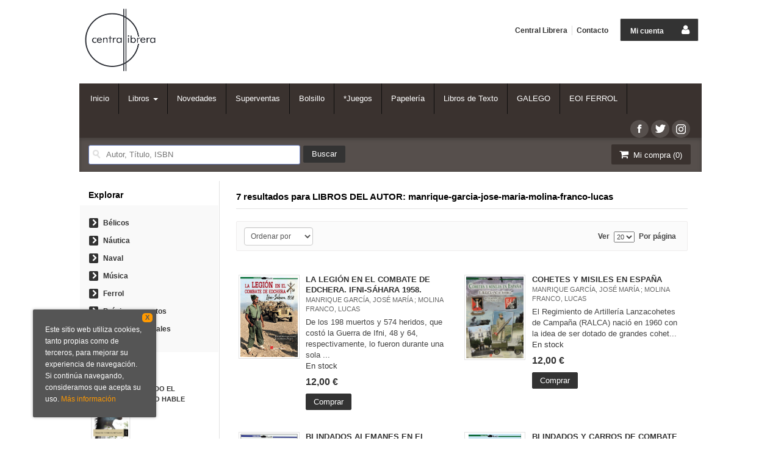

--- FILE ---
content_type: text/html
request_url: https://www.centrallibrera.com/autor/manrique-garcia-jose-maria-molina-franco-lucas/
body_size: 9276
content:
<!DOCTYPE html>
<html lang="es">
<head>
<title>Libros de MANRIQUE GARCIA JOSE MARIA MOLINA FRANCO LUCAS - Librería Central Librera Ferrol</title>
<meta charset="iso-8859-1" />
<meta name="viewport" content="width=device-width, initial-scale=1.0" />

<meta name="description" content="Libros de MANRIQUE GARCIA JOSE MARIA MOLINA FRANCO LUCAS - 7"/>
<meta name="keywords" content="MANRIQUE GARCIA JOSE MARIA MOLINA FRANCO LUCAS" />
<meta name="revisit" content="15 days" />
<meta name="revisit-after" content="1 days" />


            <meta name="robots" content="index,follow" />
    
<link rel="canonical" href="https://www.centrallibrera.com/autor/manrique-garcia-jose-maria-molina-franco-lucas/" />

<!--[if lte IE 6]>
<link rel="stylesheet" type="text/css" href="/css/ie6.css" />
<![endif]-->


<script type="text/javascript">
    paramMoneda = "&euro;|D|2|,|.";
    totalArticulosCesta = 0;
    rutaHtml = "";
    aceptar = "Aceptar";
	verCesta = "Ver cesta";
	artInsCestaOK = "Se ha añadido correctamente el artículo a la cesta.";
</script>


<link rel="stylesheet" type="text/css" href="/css/font/font-awesome.css" />
<link rel="stylesheet" type="text/css" href="/css/normalize.css" />
<link rel="stylesheet" type="text/css" href="/css/jquery-ui.css" />
<link rel="stylesheet" type="text/css" href="/css/jquery.ui.dialog.css" />
<link rel="stylesheet" type="text/css" href="/css/bootstrap.css" />
<link rel="stylesheet" type="text/css" href="/css/main.css" />
<link rel="stylesheet" type="text/css" href="/css/weblib-theme.css" />
<link rel="stylesheet" type="text/css" href="/css/responsive.css" />

<!-- <link rel="stylesheet" type="text/css" href="/css/jquery.ui.dialog.css" /> -->

<link type="image/x-icon" rel="shortcut icon" href="/images/favicon.ico">


<!--[if IE 7]>  
<link rel="stylesheet" href="/css/font/font-awesome-ie7.min.css" />
<![endif]-->

<script type="text/javascript" src="/js/jquery.js" ></script>
<script type="text/javascript" src="/js/check.js"></script>
<script type="text/javascript" src="/js/util.js"></script>
<script type="text/javascript" src="/js/general.js"></script>
<script type="text/javascript" src="/js/jquery.carouFredSel-6.2.0-packed.js"></script>
<script type="text/javascript" src="/js/jquery-ui-1.10.1.custom.min.js"></script>
<script type="text/javascript" src="/js/jquery.pnotify.min.js"></script>

<script type="text/javascript" src="/js/bootstrap.min.js"></script>


<!--
<link href='http://fonts.googleapis.com/css?family=Roboto:400,500' rel='stylesheet' type='text/css'>
<link href='http://fonts.googleapis.com/css?family=Open+Sans:400,600,700,400italic' rel='stylesheet' type='text/css'>
<link href='http://fonts.googleapis.com/css?family=PT+Sans:400,700' rel='stylesheet' type='text/css'>
<link href='http://fonts.googleapis.com/css?family=Source+Sans+Pro:400,700' rel='stylesheet' type='text/css'>
-->


<script type="text/javascript" src="/cluetip/jquery.cluetip.min.js" ></script>
<script type="text/javascript">
    $(document).ready(function() {
        $('a.libroimg').cluetip({
            width: '200px',
            cluetipClass: 'jtreven', 
            dropShadow: false,
            positionBy: 'bottomTop'
        });
    });
</script>

<script type="text/javascript">
    $(document).ready(function() {
        $('a.libroimg').cluetip({
            width: '200px',
            cluetipClass: 'jtreven', 
            dropShadow: false,
            positionBy: 'bottomTop'
        });
        $('.dropdown-toggle').dropdown();
    });
</script>

<script type="text/javascript">
var timeout         = 500;
var closetimer      = 0;
var ddmenuitem      = 0;

function jsddm_openCesta()
{   
    if (totalArticulosCesta > 0) {
        jsddm_canceltimer();
        jsddm_close();
        ddmenuitem = $(this).find('ul').eq(0).css('visibility', 'visible');
    }
}
function jsddm_open()
{   jsddm_canceltimer();
    jsddm_close();
    ddmenuitem = $(this).find('ul').eq(0).css('visibility', 'visible');}

function jsddm_close()
{   if(ddmenuitem) ddmenuitem.css('visibility', 'hidden');}

function jsddm_timer()
{   closetimer = window.setTimeout(jsddm_close, timeout);}

function jsddm_canceltimer()
{   if(closetimer)
    {   window.clearTimeout(closetimer);
        closetimer = null;}}

$(document).ready(function()
{   
    $('#jsddm > li').bind('mouseover', jsddm_open);
    $('#jsddm > li').bind('mouseout',  jsddm_timer);

    $('#jsddm_menucab > li').bind('mouseover', jsddm_open);
    $('#jsddm_menucab > li').bind('mouseout',  jsddm_timer);
    
        $('#cart-fixed > li').bind('mouseover', jsddm_openCesta);
    $('#cart-fixed > li').bind('mouseout',  jsddm_timer);
    });

//document.onclick = jsddm_close;
</script>

    <script type="text/javascript">
<!--
function cambiaCampo(campo, valor)
{
		var form = document.getElementById("formSearch");
	form.pagSel.value=1;
	form.elements[campo].value = valor;
	form.submit();
	}

-->
</script>



<script>
  (function(i,s,o,g,r,a,m){i['GoogleAnalyticsObject']=r;i[r]=i[r]||function(){
  (i[r].q=i[r].q||[]).push(arguments)},i[r].l=1*new Date();a=s.createElement(o),
  m=s.getElementsByTagName(o)[0];a.async=1;a.src=g;m.parentNode.insertBefore(a,m)
  })(window,document,'script','//www.google-analytics.com/analytics.js','ga');

  ga('create', 'UA-24628400-1', 'auto');
  ga('require', 'displayfeatures');
  ga('send', 'pageview');
</script>

</head>

<body onload="" itemscope itemtype="http://schema.org/WebPage">

<header id="header">
    <div class="container"> 
                <div class="logotipo" itemscope itemtype="http://schema.org/BookStore">
                <a href="/index.php"><img style="width:120px" title="Ir a la página de inicio" alt="Librería Central Librera Ferrol" src="/images/logo1.png"/></a>
            <span class="oculta">            Librería Central Librera Ferrol
                            </span>
        </div>
        
        <!--MENU MI CUENTA-->
            <div class="account">
                            <a class="border" href="https://www.centrallibrera.com/registro/autenticacion.php"><span class="btn-login hidden-xs">Mi cuenta</span><span class="icon-user"></span></a>
                        </div>
        <!--FIN MENU MI CUENTA-->
    
                
        
        
        <div class="cart-mobile visible-xs">    
            <span class="cantidad-mobile numArticulos">0</span>
            <a class="btntwo" href="/cesta/cestaCompra.php"><span class="icon-shopping-cart"></span></a>
        </div>          
        
        <div id="nav-header" class="hidden-xs">
            <ul>
                            <li><a href="/especial/quienes-somos">Central Librera</a></li>
                            <li class="line-off"><a href="/contacto/formContacto.php">Contacto</a></li>
                        </ul>
        </div>
        
       <!-- <p class="telephone-header" itemprop="telephone">
        Calle Dolores 2, Ferrol </br>   
        (+34) 954 458 039
        </p>-->

        <nav class="navbar navbar-default" role="navigation">
            <!-- Brand and toggle get grouped for better mobile display -->
            <div class="navbar-header">
                <button type="button" class="navbar-toggle" data-toggle="collapse" data-target="#bs-example-navbar-collapse-1">
                    <span class="sr-only"></span>
                    <span class="icon-bar"></span>
                    <span class="icon-bar"></span>
                    <span class="icon-bar"></span>
                </button>
            </div>
        
            <div class="collapse navbar-collapse" id="bs-example-navbar-collapse-1">
                <ul class="nav navbar-nav">
                                        <li ><a href="/index.php"><span>Inicio</span></a></li>
					
										  					  <li class="dropdown">
						<a class="hidden-xs" href="/home_libros" class="dropdown-toggle" data-toggle="dropdown">Libros <b class="caret"></b></a>
						<a class="visible-xs" href="/home_libros">Libros</a>
						<ul class="dropdown-menu dropdown-menu-three">
							<ul class="dropdown-explorar">
								<li class="main-nav-title">Explorar</li>
							  																<li><a href="/home_libros">Home</a></li>
															  							</ul>
														<ul class="dropdown-materias">
								<li class="main-nav-title">Materias</li>
																<li >
									<a href="/libros-de/artes--01/" title="ARTES ">ARTES </a>
								</li>
																<li >
									<a href="/libros-de/biografias-02/" title="BIOGRAFÍAS">BIOGRAFÍAS</a>
								</li>
																<li >
									<a href="/libros-de/lenguas-03/" title="LENGUAS">LENGUAS</a>
								</li>
																<li >
									<a href="/libros-de/estudios-literarios-04/" title="ESTUDIOS LITERARIOS">ESTUDIOS LITERARIOS</a>
								</li>
																<li >
									<a href="/libros-de/ingles-05/" title="INGLÉS">INGLÉS</a>
								</li>
																<li >
									<a href="/libros-de/novelas-06/" title="NOVELAS">NOVELAS</a>
								</li>
																<li >
									<a href="/libros-de/consulta-07/" title="CONSULTA">CONSULTA</a>
								</li>
																<li >
									<a href="/libros-de/humanidades--08/" title="HUMANIDADES ">HUMANIDADES </a>
								</li>
																<li >
									<a href="/libros-de/ciencias-sociales-09/" title="CIENCIAS  SOCIALES">CIENCIAS  SOCIALES</a>
								</li>
																<li >
									<a href="/libros-de/economia-y-finanzas-10/" title="ECONOMIA Y FINANZAS">ECONOMIA Y FINANZAS</a>
								</li>
																<li >
									<a href="/libros-de/derecho-11/" title="DERECHO">DERECHO</a>
								</li>
																<li >
									<a href="/libros-de/medicina-12/" title="MEDICINA">MEDICINA</a>
								</li>
																<li >
									<a href="/libros-de/matematicas-y-ciencia-13/" title="MATEMATICAS Y CIENCIA">MATEMATICAS Y CIENCIA</a>
								</li>
																<li >
									<a href="/libros-de/tierra-y-medioambiente-14/" title="TIERRA Y MEDIOAMBIENTE">TIERRA Y MEDIOAMBIENTE</a>
								</li>
																<li >
									<a href="/libros-de/tecnologia-y-agricultura-15/" title="TECNOLOGÍA Y AGRICULTURA">TECNOLOGÍA Y AGRICULTURA</a>
								</li>
																<li >
									<a href="/libros-de/informatica-16/" title="INFORMATICA">INFORMATICA</a>
								</li>
																<li >
									<a href="/libros-de/desarrollo-personal-17/" title="DESARROLLO PERSONAL">DESARROLLO PERSONAL</a>
								</li>
																<li >
									<a href="/libros-de/estilo-deporte-y-ocio-18/" title="ESTILO, DEPORTE Y OCIO">ESTILO, DEPORTE Y OCIO</a>
								</li>
																<li >
									<a href="/libros-de/infantil-y-juvenil-19/" title="INFANTIL Y JUVENIL">INFANTIL Y JUVENIL</a>
								</li>
															</ul>
													</ul>
					  </li>
					  										
                                        <li ><a href="/especial/novedades-central-librera"><span>Novedades</span></a></li>
					
										
                                        <li ><a href="/SuperVen.htm"><span>Superventas</span></a></li>
					
										
                                        <li ><a href="/especial/bolsillo"><span>Bolsillo</span></a></li>
					
										
                                        <li ><a href="/especial/juegos"><span>*Juegos</span></a></li>
					
										
                                        <li ><a href="/especial/papeleria-y-accesorios"><span>Papelería</span></a></li>
					
										
                                        <li ><a href="/especial/libros-de-Texto"><span>Libros de Texto</span></a></li>
					
										
                                        <li ><a href="/especial/bestsellers_galegos"><span>GALEGO</span></a></li>
					
										
                                        <li ><a href="/especial/escuela-de-idiomas"><span>EOI FERROL</span></a></li>
					
										
                                        
                                        <li class="visible-xs "><a href="/especial/quienes-somos">Central Librera</a></li>
                                        <li class="visible-xs  line-off"><a href="/contacto/formContacto.php">Contacto</a></li>
                                        
                                        
                </ul>
                
                                <ul class="social-networks hidden-xs">
                                        <li class="facebook">
                        <a title="Síguenos en Facebook" target="_blank" href="https://www.facebook.com/pages/Central-Librera-Ferrol/107552869358363"><span class="icon-facebook"></span></a>
                    </li>
                                        <li class="twitter">
                        <a title="Síguenos en Twitter" target="_blank" href="https://twitter.com/centrallibrera"><span class="icon-twitter"></span></a>
                    </li>
                                        <li class="instagram">
                        <a title="Síguenos en Instagram" target="_blank" href="https://www.instagram.com/centrallibrera/"><span class="icon-instagram"></span></a>
                    </li>
                                    </ul>
                                
            </div><!-- /.navbar-collapse -->
        </nav>

        <div id="submenu">
            <div id="search">
                <form name="formBusRapida" id="busqueda" action="/busqueda/listaLibros.php" method="get" onsubmit="return busRapida()">
                    <input type="hidden" name="tipoBus" id="tipoBus" value="full" />
                    <input class="search-text" type="text" name="palabrasBusqueda" value="" placeholder=" Autor, Título, ISBN"/>
                    <input type="submit" name="boton" value="Buscar" class="btntwo search" />
                                    </form>

            </div>
            <div id="cart" class="hidden-xs">   
                <ul id="cart-fixed">    
                    <li id="tt_products_minibasket">
                        <a class="btntwo btn-cart" href="/cesta/cestaCompra.php"><span class="icon-shopping-cart"></span> Mi compra (<span class="numArticulos">0</span>)</a>
                        <ul id="contentMiniCesta">
                            <li id="miniCesta">
                                                            </li>   
                            <li>
                                <a class="btntwo btn-cart-checkout" href="/cesta/cestaCompra.php">Ver cesta</a>
                            </li>
                        </ul>
                    </li>
                </ul>
            </div>  
        </div>
    </div>
</header>
    

<div class="container main-container">
    <div class="row">

            
            
            
<div class="content col-md-9 col-md-push-3">
    <h1 class="title bread"> 
                                    7 resultados para <strong>LIBROS DEL AUTOR: manrique-garcia-jose-maria-molina-franco-lucas</strong>
                    
            
    </h1>
    
    <!-- No se muestra el selector de materias en el último nivel
        -->
    
        
        
    <div class="bloque-top">
        <div class="ordenar"> 
        <select class="form-control" onchange="cambiaCampo('orden', this.options[this.selectedIndex].value)">
    <option value="">Ordenar por</option>
                                <option value="stockfirme desc" >Disponibilidad</option>
                            <option value="a.descripcion" >Título</option>
                            <option value="autor" >Autor</option>
                            <option value="pvp_euros" >Precio</option>
                            <option value="fecha_edicion desc" >Fecha edición</option>
            </select>        </div>
        <div class="pager">
        <div class="orderer">                   
    <label class="upper" for="fichasPaginador">Ver</label>
    <select name="fichasPaginador"  id="fichasPaginador" onchange="cambiaCampo('cuantos', this.options[this.selectedIndex].value)">
                <option value="10" >10</option>
                <option value="20"  selected="selected">20</option>
                <option value="40" >40</option>
                <option value="50" >50</option>
            </select>
    <label class="upper">Por página</label>
</div>
<div class="clear"></div>        </div>
    </div>
    
    <!----> 


    <ul class="listado_libros books two-cols row">
                <li>
            
    <div class="portada">
        <a href="/libro/la-legion-en-el-combate-de-edchera-ifni-sahara-1958-_573205"><img class="foto" src="https://www.centrallibrera.com/imagenes/9788419/978841946907.GIF" width="100" title="LA LEGIÓN EN EL COMBATE DE EDCHERA. IFNI-SÁHARA 1958." alt="LA LEGIÓN EN EL COMBATE DE EDCHERA. IFNI-SÁHARA 1958." border="0"/></a>
        <div class="wraper_idm"></div>
        <div class="wraper_ebook"></div>
            </div>
    <form>
        <dl class="dublincore">
            <dt class="oculta">Titulo del libro</dt>
            <dd class="title"><a href="/libro/la-legion-en-el-combate-de-edchera-ifni-sahara-1958-_573205">LA LEGIÓN EN EL COMBATE DE EDCHERA. IFNI-SÁHARA 1958.</a></dd>
            <dt class="oculta"></dt>
            <dd class="creator">                        MANRIQUE GARCÍA, JOSÉ MARÍA ; MOLINA FRANCO, LUCAS
    



</dd>
            <!--<dd class="publisher">GALLAND BOOKS</dd>
            <dd>01/01/2023</dd>-->
            <dt class="oculta"></dt>
                        <dd class="mulsinop">De los 198 muertos y 574 heridos, que costó la Guerra de Ifni, 48 y 64, respectivamente, lo fueron durante una sola ...</dd>
                                    <dd class="edit">En stock</dd>
                    </dl>
        <div class="botones">
            <!--p class="precio">
                <strong>12,00 &euro;</strong>
            </p-->
            <p class="precio">
                                    <strong >12,00 &euro;</strong>
                            </p>            
                        <div class="formulario">
                                <a href="/cesta/insCarrito.php?codArticulo=573205" onclick="insMiniCar('573205'); return false;" class="btntwo" title="Añadir a la cesta de la compra">Comprar</a>
                            </div>
                    </div>
    </form>        </li> 
                <li>
            
    <div class="portada">
        <a href="/libro/cohetes-y-misiles-en-espana_57673"><img class="foto" src="https://www.centrallibrera.com/imagenes/9788415/978841504372.GIF" width="100" title="COHETES Y MISILES EN ESPAÑA" alt="COHETES Y MISILES EN ESPAÑA" border="0"/></a>
        <div class="wraper_idm"></div>
        <div class="wraper_ebook"></div>
            </div>
    <form>
        <dl class="dublincore">
            <dt class="oculta">Titulo del libro</dt>
            <dd class="title"><a href="/libro/cohetes-y-misiles-en-espana_57673">COHETES Y MISILES EN ESPAÑA</a></dd>
            <dt class="oculta"></dt>
            <dd class="creator">                        MANRIQUE GARCÍA, JOSÉ MARÍA ; MOLINA FRANCO, LUCAS
    



</dd>
            <!--<dd class="publisher">GALLAND BOOKS</dd>
            <dd>01/04/2013</dd>-->
            <dt class="oculta"></dt>
                        <dd class="mulsinop">El Regimiento de Artillería Lanzacohetes de Campaña (RALCA) nació en 1960 con la idea de ser dotado de grandes cohet...</dd>
                                    <dd class="edit">En stock</dd>
                    </dl>
        <div class="botones">
            <!--p class="precio">
                <strong>12,00 &euro;</strong>
            </p-->
            <p class="precio">
                                    <strong >12,00 &euro;</strong>
                            </p>            
                        <div class="formulario">
                                <a href="/cesta/insCarrito.php?codArticulo=57673" onclick="insMiniCar('57673'); return false;" class="btntwo" title="Añadir a la cesta de la compra">Comprar</a>
                            </div>
                    </div>
    </form>        </li> 
                <li>
            
    <div class="portada">
        <a href="/libro/blindados-alemanes-en-el-ejercito-de-franco-1936-1939_9338"><img class="foto" src="https://www.centrallibrera.com/imagenes/9788493/978849365174.GIF" width="100" title="BLINDADOS ALEMANES EN EL EJERCITO DE FRANCO (1936-1939)" alt="BLINDADOS ALEMANES EN EL EJERCITO DE FRANCO (1936-1939)" border="0"/></a>
        <div class="wraper_idm"></div>
        <div class="wraper_ebook"></div>
            </div>
    <form>
        <dl class="dublincore">
            <dt class="oculta">Titulo del libro</dt>
            <dd class="title"><a href="/libro/blindados-alemanes-en-el-ejercito-de-franco-1936-1939_9338">BLINDADOS ALEMANES EN EL EJERCITO DE FRANCO (1936-1939)</a></dd>
            <dt class="oculta"></dt>
            <dd class="creator">                        MOLINA FRANCO, LUCAS ; MANRIQUE GARCÍA, JOSÉ MARÍA
    



</dd>
            <!--<dd class="publisher">GALLAND BOOKS</dd>
            <dd>01/10/2008</dd>-->
            <dt class="oculta"></dt>
                        <dd class="mulsinop">PLa falta de medios blindados provocó que los militares sublevados del 18 de julio de 1936, acudieran a los países m...</dd>
                                    <dd class="edit">En stock</dd>
                    </dl>
        <div class="botones">
            <!--p class="precio">
                <strong>12,00 &euro;</strong>
            </p-->
            <p class="precio">
                                    <strong >12,00 &euro;</strong>
                            </p>            
                        <div class="formulario">
                                <a href="/cesta/insCarrito.php?codArticulo=9338" onclick="insMiniCar('9338'); return false;" class="btntwo" title="Añadir a la cesta de la compra">Comprar</a>
                            </div>
                    </div>
    </form>        </li> 
                <li>
            
    <div class="portada">
        <a href="/libro/blindados-y-carros-de-combate-en-el-sahara-espanol-1940-1968_580552"><img class="foto" src="https://www.centrallibrera.com/imagenes/9788419/978841946911.GIF" width="100" title="BLINDADOS Y CARROS DE COMBATE EN EL SÁHARA ESPAÑOL 1940-1968" alt="BLINDADOS Y CARROS DE COMBATE EN EL SÁHARA ESPAÑOL 1940-1968" border="0"/></a>
        <div class="wraper_idm"></div>
        <div class="wraper_ebook"></div>
            </div>
    <form>
        <dl class="dublincore">
            <dt class="oculta">Titulo del libro</dt>
            <dd class="title"><a href="/libro/blindados-y-carros-de-combate-en-el-sahara-espanol-1940-1968_580552">BLINDADOS Y CARROS DE COMBATE EN EL SÁHARA ESPAÑOL 1940-1968</a></dd>
            <dt class="oculta"></dt>
            <dd class="creator">                        MANRIQUE GARCÍA, JOSÉ MARÍA ; MARTÍNEZ DE MERLO, JESÚS ; MOLINA FRANCO, LUCAS
    



</dd>
            <!--<dd class="publisher">GALLAND BOOKS</dd>
            <dd>01/03/2023</dd>-->
            <dt class="oculta"></dt>
                        <dd class="mulsinop">Blindados y carros de combate en el Sáhara español1940-1968Desde 1939 España dispuso de blindados en el Sáhara, blin...</dd>
                                    <dd class="edit">RECIBELO EN 72H</dd>
                    </dl>
        <div class="botones">
            <!--p class="precio">
                <strong>12,00 &euro;</strong>
            </p-->
            <p class="precio">
                                    <strong >12,00 &euro;</strong>
                            </p>            
                        <div class="formulario">
                                <a href="/cesta/insCarrito.php?codArticulo=580552" onclick="insMiniCar('580552'); return false;" class="btntwo" title="Añadir a la cesta de la compra">Comprar</a>
                            </div>
                    </div>
    </form>        </li> 
                <li>
            
    <div class="portada">
        <a href="/libro/armas-y-uniformes-de-la-guerra-civil-espanola_312309"><img class="foto" src="https://www.centrallibrera.com/imagenes/9788499/978849928076.GIF" width="100" title="ARMAS Y UNIFORMES DE LA GUERRA CIVIL ESPAÑOLA" alt="ARMAS Y UNIFORMES DE LA GUERRA CIVIL ESPAÑOLA" border="0"/></a>
        <div class="wraper_idm"></div>
        <div class="wraper_ebook"></div>
            </div>
    <form>
        <dl class="dublincore">
            <dt class="oculta">Titulo del libro</dt>
            <dd class="title"><a href="/libro/armas-y-uniformes-de-la-guerra-civil-espanola_312309">ARMAS Y UNIFORMES DE LA GUERRA CIVIL ESPAÑOLA</a></dd>
            <dt class="oculta"></dt>
            <dd class="creator">                        MOLINA FRANCO, LUCAS ; MANRIQUE GARCÍA, JOSÉ MARÍA
    



</dd>
            <!--<dd class="publisher">TIKAL</dd>
            <dd>01/01/2011</dd>-->
            <dt class="oculta"></dt>
                        <dd class="mulsinop">Una visión global y actualizada de las armas y los uniformes de ambos bandos en la Guerra Civil: la Aviación, el Ejé...</dd>
                                    <dd class="edit">RECÍBELO EN 72H</dd>
                    </dl>
        <div class="botones">
            <!--p class="precio">
                <strong>9,95 &euro;</strong>
            </p-->
            <p class="precio">
                                    <strong >9,95 &euro;</strong>
                            </p>            
                        <div class="formulario">
                                <a href="/cesta/insCarrito.php?codArticulo=312309" onclick="insMiniCar('312309'); return false;" class="btntwo" title="Añadir a la cesta de la compra">Comprar</a>
                            </div>
                    </div>
    </form>        </li> 
                <li>
            
    <div class="portada">
        <a href="/libro/el-canon-aleman-de-88-mm_9343"><img class="foto" src="https://www.centrallibrera.com/imagenes/9788493/978849365170.GIF" width="100" title="EL CAÑÓN ALEMÁN DE 88 MM" alt="EL CAÑÓN ALEMÁN DE 88 MM" border="0"/></a>
        <div class="wraper_idm"></div>
        <div class="wraper_ebook"></div>
            </div>
    <form>
        <dl class="dublincore">
            <dt class="oculta">Titulo del libro</dt>
            <dd class="title"><a href="/libro/el-canon-aleman-de-88-mm_9343">EL CAÑÓN ALEMÁN DE 88 MM</a></dd>
            <dt class="oculta"></dt>
            <dd class="creator">                        MOLINA FRANCO, LUCAS ; MANRIQUE GARCÍA, JOSÉ MARÍA
    



</dd>
            <!--<dd class="publisher">GALLAND BOOKS</dd>
            <dd>01/09/2008</dd>-->
            <dt class="oculta"></dt>
                        <dd class="mulsinop">Si hubiera que elegir un arma decisiva, revolucionaria y verdaderamente excepcional, en el transcurso de la Segunda ...</dd>
                                    <dd class="edit">Disponible en 5 días</dd>
                    </dl>
        <div class="botones">
            <!--p class="precio">
                <strong>12,00 &euro;</strong>
            </p-->
            <p class="precio">
                                    <strong >12,00 &euro;</strong>
                            </p>            
                    </div>
    </form>        </li> 
                <li>
            
    <div class="portada">
        <a href="/libro/ifni-sahara-58-sangriento-combate-en-edchera_9373"><img class="foto" src="https://www.centrallibrera.com/imagenes/9788493/978849362516.GIF" width="100" title="IFNI SAHARA 58 SANGRIENTO COMBATE EN EDCHERA" alt="IFNI SAHARA 58 SANGRIENTO COMBATE EN EDCHERA" border="0"/></a>
        <div class="wraper_idm"></div>
        <div class="wraper_ebook"></div>
            </div>
    <form>
        <dl class="dublincore">
            <dt class="oculta">Titulo del libro</dt>
            <dd class="title"><a href="/libro/ifni-sahara-58-sangriento-combate-en-edchera_9373">IFNI SAHARA 58 SANGRIENTO COMBATE EN EDCHERA</a></dd>
            <dt class="oculta"></dt>
            <dd class="creator">                        MANRIQUE GARCÍA, JOSÉ MARÍA ; MOLINA FRANCO, LUCAS
    



</dd>
            <!--<dd class="publisher">GALLAND BOOKS</dd>
            <dd>01/03/2008</dd>-->
            <dt class="oculta"></dt>
                        <dd class="mulsinop">De los 198 muertos, 574 heridos (y 80 desaparecidos) que costó la conocida como guerra de Ifni, 48 y 64, respectivam...</dd>
                                    <dd class="edit">Disponible en 5 días</dd>
                    </dl>
        <div class="botones">
            <!--p class="precio">
                <strong>12,00 &euro;</strong>
            </p-->
            <p class="precio">
                                    <strong >12,00 &euro;</strong>
                            </p>            
                    </div>
    </form>        </li> 
            </ul>   
    
    
    
    <br class="clear"/>
    
    <form id="formSearch" action="/busqueda/listaLibrosAutor.php" method="get">
        <input type="hidden" name="pagSel" value="1" />
        <input type="hidden" name="orden" value="prioridad, fecha_edicion desc" />
        <input type="hidden" name="cuantos" value="20" />
                <input type="hidden" name="autor" value="manrique-garcia-jose-maria-molina-franco-lucas" />                        <input type="hidden" name="editorial" value="" />        <input type="hidden" name="codMateria" value="" />                                                
        <!-- Parametro del Filtro del bloque izquierdo -->
           
    </form>
    
        
        
</div>

        <div class="col-md-3 col-md-pull-9">
            <div id="sidebar"> 
                <div id="sidebar-center">
                    
                    					
                    <h2 style="padding-bottom:8px;">Explorar</h2>
                    <div id="explore">
                        <ul>
                                                        <li><i class="icon-chevron-right"></i><a href="/especial/libros-belicos">Bélicos</a></li>
                                                        <li><i class="icon-chevron-right"></i><a href="/especial/nautica">Náutica</a></li>
                                                        <li><i class="icon-chevron-right"></i><a href="/especial/naval">Naval</a></li>
                                                        <li><i class="icon-chevron-right"></i><a href="/especial/musica">Música</a></li>
                                                        <li><i class="icon-chevron-right"></i><a href="/especial/ferrol">Ferrol</a></li>
                                                        <li><i class="icon-chevron-right"></i><a href="/noticias/noticias.php">Próximos eventos</a></li>
                                                        <li><i class="icon-chevron-right"></i><a href="/pedido_especial/formPedido.php">Pedidos especiales</a></li>
                                                    </ul>
                    </div>
                    
                        
                                    
                    <!--<h2>Materias</h2>
                    <div id="categories">
                        <ul>
                                                    </ul>
                    </div>--> 
                    
                                        <h2>Más vendidos</h2>
                        <ul class="bestsellers gwe_libro2"> 
                                                            <li class="miniFichaLateral">
                                    <!-- ESTA ES LA MINIFICHA QUE SE UTILIZA PARA LOS MÁS VENDIDOS EN EL LATERAL -->

<div class="portada">
    <a href="/libro/cuando-el-viento-hable_756721"><img  border="0" alt="CUANDO EL VIENTO HABLE" title="CUANDO EL VIENTO HABLE" src="https://www.centrallibrera.com/imagenes/9788408/978840831163.GIF" class="foto">
    <div class="wraper_ebook"></div>   
    </a>
        <div class="circle ranking">1º</div>    
</div>
<dl class="dublincore">
<dt class="oculta">Titulo del libro</dt>
<dd class="title"><a href="/libro/cuando-el-viento-hable_756721">CUANDO EL VIENTO HABLE</a></dd>
<dd class="precio">
            <strong>21,90 &euro;</strong>
    </dd>
</dl>

                                </li> 
                                                            <li class="miniFichaLateral">
                                    <!-- ESTA ES LA MINIFICHA QUE SE UTILIZA PARA LOS MÁS VENDIDOS EN EL LATERAL -->

<div class="portada">
    <a href="/libro/los-tres-mundos-serie-julio-cesar-3_742238"><img  border="0" alt="LOS TRES MUNDOS (SERIE JULIO CÉSAR 3)" title="LOS TRES MUNDOS (SERIE JULIO CÉSAR 3)" src="https://www.centrallibrera.com/imagenes/9788466/978846668270.GIF" class="foto">
    <div class="wraper_ebook"></div>   
    </a>
        <div class="circle ranking">2º</div>    
</div>
<dl class="dublincore">
<dt class="oculta">Titulo del libro</dt>
<dd class="title"><a href="/libro/los-tres-mundos-serie-julio-cesar-3_742238">LOS TRES MUNDOS (SERIE JULIO CÉSAR 3)</a></dd>
<dd class="precio">
            <strong>25,90 &euro;</strong>
    </dd>
</dl>

                                </li> 
                                                            <li class="miniFichaLateral">
                                    <!-- ESTA ES LA MINIFICHA QUE SE UTILIZA PARA LOS MÁS VENDIDOS EN EL LATERAL -->

<div class="portada">
    <a href="/libro/el-ultimo-secreto_736435"><img  border="0" alt="EL ÚLTIMO SECRETO" title="EL ÚLTIMO SECRETO" src="https://www.centrallibrera.com/imagenes/9788408/978840830686.GIF" class="foto">
    <div class="wraper_ebook"></div>   
    </a>
        <div class="circle ranking">3º</div>    
</div>
<dl class="dublincore">
<dt class="oculta">Titulo del libro</dt>
<dd class="title"><a href="/libro/el-ultimo-secreto_736435">EL ÚLTIMO SECRETO</a></dd>
<dd class="precio">
            <strong>24,90 &euro;</strong>
    </dd>
</dl>

                                </li> 
                                                            <li class="miniFichaLateral">
                                    <!-- ESTA ES LA MINIFICHA QUE SE UTILIZA PARA LOS MÁS VENDIDOS EN EL LATERAL -->

<div class="portada">
    <a href="/libro/han-cantado-bingo_701778"><img  border="0" alt="HAN CANTADO BINGO" title="HAN CANTADO BINGO" src="https://www.centrallibrera.com/imagenes/9788410/978841035201.GIF" class="foto">
    <div class="wraper_ebook"></div>   
    </a>
        <div class="circle ranking">4º</div>    
</div>
<dl class="dublincore">
<dt class="oculta">Titulo del libro</dt>
<dd class="title"><a href="/libro/han-cantado-bingo_701778">HAN CANTADO BINGO</a></dd>
<dd class="precio">
            <strong>18,90 &euro;</strong>
    </dd>
</dl>

                                </li> 
                                                            <li class="miniFichaLateral">
                                    <!-- ESTA ES LA MINIFICHA QUE SE UTILIZA PARA LOS MÁS VENDIDOS EN EL LATERAL -->

<div class="portada">
    <a href="/libro/el-pensamiento-erotico_764380"><img  border="0" alt="EL PENSAMIENTO ERÓTICO" title="EL PENSAMIENTO ERÓTICO" src="https://www.centrallibrera.com/imagenes/9788410/978841035218.GIF" class="foto">
    <div class="wraper_ebook"></div>   
    </a>
        <div class="circle ranking">5º</div>    
</div>
<dl class="dublincore">
<dt class="oculta">Titulo del libro</dt>
<dd class="title"><a href="/libro/el-pensamiento-erotico_764380">EL PENSAMIENTO ERÓTICO</a></dd>
<dd class="precio">
            <strong>21,90 &euro;</strong>
    </dd>
</dl>

                                </li> 
                                                    </ul>
                                        
                    
					                        					                                         <h2>Recomendados</h2>
                                    <ul class="bestsellers gwe_libro2"> 
                                                                                <li class="miniFichaLateral">
                                            <!-- ESTA ES LA MINIFICHA QUE SE UTILIZA PARA UN BLOQUE DE LIBROS EN EL LATERAL -->

<div class="portada">
    <a href="/libro/no-dormiras_764293"><img width="35" border="0" alt="NO DORMIRÁS" title="NO DORMIRÁS" src="https://www.centrallibrera.com/imagenes/9791387/979138762963.GIF" class="foto">
    <div class="wraper_ebook"></div>   
    </a>
      
</div>
<dl class="dublincore">
<dt class="oculta">Titulo del libro</dt>
<dd class="title"><a href="/libro/no-dormiras_764293">NO DORMIRÁS</a></dd>
<dd class="precio">
            <strong>21,90 &euro;</strong>
    </dd>
</dl>


<!-- FICHA ANTIGUA DE BLOQUES LIBRO EN EL LATERAL
<div class="minilibbloque">
    <div class="portada">
    <a href="/libro/no-dormiras_764293">
        <img class="foto" src="https://www.centrallibrera.com/imagenes/9791387/979138762963.GIF" width="60" title="NO DORMIRÁS" alt="NO DORMIRÁS" border="0" />
        <div class="wraper_idm"></div>
        <div class="wraper_ebook"></div>
            </a>
    </div>
    <p><a href="/libro/no-dormiras_764293">NO DORMIRÁS</a></p>
    <p class="autor">CANALS, ORIOL</p>
</div>
-->                                        </li> 
                                                                                <li class="miniFichaLateral">
                                            <!-- ESTA ES LA MINIFICHA QUE SE UTILIZA PARA UN BLOQUE DE LIBROS EN EL LATERAL -->

<div class="portada">
    <a href="/libro/volverse-facha_774904"><img width="35" border="0" alt="VOLVERSE FACHA" title="VOLVERSE FACHA" src="https://www.centrallibrera.com/imagenes/9791387/979138786950.GIF" class="foto">
    <div class="wraper_ebook"></div>   
    </a>
      
</div>
<dl class="dublincore">
<dt class="oculta">Titulo del libro</dt>
<dd class="title"><a href="/libro/volverse-facha_774904">VOLVERSE FACHA</a></dd>
<dd class="precio">
            <strong>14,90 &euro;</strong>
    </dd>
</dl>


<!-- FICHA ANTIGUA DE BLOQUES LIBRO EN EL LATERAL
<div class="minilibbloque">
    <div class="portada">
    <a href="/libro/volverse-facha_774904">
        <img class="foto" src="https://www.centrallibrera.com/imagenes/9791387/979138786950.GIF" width="60" title="VOLVERSE FACHA" alt="VOLVERSE FACHA" border="0" />
        <div class="wraper_idm"></div>
        <div class="wraper_ebook"></div>
            </a>
    </div>
    <p><a href="/libro/volverse-facha_774904">VOLVERSE FACHA</a></p>
    <p class="autor">FORTIER, MARK</p>
</div>
-->                                        </li> 
                                                                                <li class="miniFichaLateral">
                                            <!-- ESTA ES LA MINIFICHA QUE SE UTILIZA PARA UN BLOQUE DE LIBROS EN EL LATERAL -->

<div class="portada">
    <a href="/libro/el-loco-de-dios-en-el-fin-del-mundo_718802"><img width="35" border="0" alt="EL LOCO DE DIOS EN EL FIN DEL MUNDO" title="EL LOCO DE DIOS EN EL FIN DEL MUNDO" src="https://www.centrallibrera.com/imagenes/9788439/978843974529.GIF" class="foto">
    <div class="wraper_ebook"></div>   
    </a>
      
</div>
<dl class="dublincore">
<dt class="oculta">Titulo del libro</dt>
<dd class="title"><a href="/libro/el-loco-de-dios-en-el-fin-del-mundo_718802">EL LOCO DE DIOS EN EL FIN DEL MUNDO</a></dd>
<dd class="precio">
            <strong>23,90 &euro;</strong>
    </dd>
</dl>


<!-- FICHA ANTIGUA DE BLOQUES LIBRO EN EL LATERAL
<div class="minilibbloque">
    <div class="portada">
    <a href="/libro/el-loco-de-dios-en-el-fin-del-mundo_718802">
        <img class="foto" src="https://www.centrallibrera.com/imagenes/9788439/978843974529.GIF" width="60" title="EL LOCO DE DIOS EN EL FIN DEL MUNDO" alt="EL LOCO DE DIOS EN EL FIN DEL MUNDO" border="0" />
        <div class="wraper_idm"></div>
        <div class="wraper_ebook"></div>
            </a>
    </div>
    <p><a href="/libro/el-loco-de-dios-en-el-fin-del-mundo_718802">EL LOCO DE DIOS EN EL FIN DEL MUNDO</a></p>
    <p class="autor">CERCAS, JAVIER</p>
</div>
-->                                        </li> 
                                                                                <li class="miniFichaLateral">
                                            <!-- ESTA ES LA MINIFICHA QUE SE UTILIZA PARA UN BLOQUE DE LIBROS EN EL LATERAL -->

<div class="portada">
    <a href="/libro/el-secreto-de-la-mona-lisa_774901"><img width="35" border="0" alt="EL SECRETO DE LA MONA LISA" title="EL SECRETO DE LA MONA LISA" src="https://www.centrallibrera.com/imagenes/9791387/979138771415.GIF" class="foto">
    <div class="wraper_ebook"></div>   
    </a>
      
</div>
<dl class="dublincore">
<dt class="oculta">Titulo del libro</dt>
<dd class="title"><a href="/libro/el-secreto-de-la-mona-lisa_774901">EL SECRETO DE LA MONA LISA</a></dd>
<dd class="precio">
            <strong>22,90 &euro;</strong>
    </dd>
</dl>


<!-- FICHA ANTIGUA DE BLOQUES LIBRO EN EL LATERAL
<div class="minilibbloque">
    <div class="portada">
    <a href="/libro/el-secreto-de-la-mona-lisa_774901">
        <img class="foto" src="https://www.centrallibrera.com/imagenes/9791387/979138771415.GIF" width="60" title="EL SECRETO DE LA MONA LISA" alt="EL SECRETO DE LA MONA LISA" border="0" />
        <div class="wraper_idm"></div>
        <div class="wraper_ebook"></div>
            </a>
    </div>
    <p><a href="/libro/el-secreto-de-la-mona-lisa_774901">EL SECRETO DE LA MONA LISA</a></p>
    <p class="autor">RYGIERT, BEATE</p>
</div>
-->                                        </li> 
                                                                                <li class="miniFichaLateral">
                                            <!-- ESTA ES LA MINIFICHA QUE SE UTILIZA PARA UN BLOQUE DE LIBROS EN EL LATERAL -->

<div class="portada">
    <a href="/libro/la-peninsula-de-las-casas-vacias_649069"><img width="35" border="0" alt="LA PENÍNSULA DE LAS CASAS VACÍAS" title="LA PENÍNSULA DE LAS CASAS VACÍAS" src="https://www.centrallibrera.com/imagenes/9788419/978841994231.GIF" class="foto">
    <div class="wraper_ebook"></div>   
    </a>
      
</div>
<dl class="dublincore">
<dt class="oculta">Titulo del libro</dt>
<dd class="title"><a href="/libro/la-peninsula-de-las-casas-vacias_649069">LA PENÍNSULA DE LAS CASAS VACÍAS</a></dd>
<dd class="precio">
            <strong>26,00 &euro;</strong>
    </dd>
</dl>


<!-- FICHA ANTIGUA DE BLOQUES LIBRO EN EL LATERAL
<div class="minilibbloque">
    <div class="portada">
    <a href="/libro/la-peninsula-de-las-casas-vacias_649069">
        <img class="foto" src="https://www.centrallibrera.com/imagenes/9788419/978841994231.GIF" width="60" title="LA PENÍNSULA DE LAS CASAS VACÍAS" alt="LA PENÍNSULA DE LAS CASAS VACÍAS" border="0" />
        <div class="wraper_idm"></div>
        <div class="wraper_ebook"></div>
            </a>
    </div>
    <p><a href="/libro/la-peninsula-de-las-casas-vacias_649069">LA PENÍNSULA DE LAS CASAS VACÍAS</a></p>
    <p class="autor">UCLÉS, DAVID</p>
</div>
-->                                        </li> 
                                                                                <li class="miniFichaLateral">
                                            <!-- ESTA ES LA MINIFICHA QUE SE UTILIZA PARA UN BLOQUE DE LIBROS EN EL LATERAL -->

<div class="portada">
    <a href="/libro/el-palacio-del-agua_764111"><img width="35" border="0" alt="EL PALACIO DEL AGUA" title="EL PALACIO DEL AGUA" src="https://www.centrallibrera.com/imagenes/9788401/978840103662.GIF" class="foto">
    <div class="wraper_ebook"></div>   
    </a>
      
</div>
<dl class="dublincore">
<dt class="oculta">Titulo del libro</dt>
<dd class="title"><a href="/libro/el-palacio-del-agua_764111">EL PALACIO DEL AGUA</a></dd>
<dd class="precio">
            <strong>22,90 &euro;</strong>
    </dd>
</dl>


<!-- FICHA ANTIGUA DE BLOQUES LIBRO EN EL LATERAL
<div class="minilibbloque">
    <div class="portada">
    <a href="/libro/el-palacio-del-agua_764111">
        <img class="foto" src="https://www.centrallibrera.com/imagenes/9788401/978840103662.GIF" width="60" title="EL PALACIO DEL AGUA" alt="EL PALACIO DEL AGUA" border="0" />
        <div class="wraper_idm"></div>
        <div class="wraper_ebook"></div>
            </a>
    </div>
    <p><a href="/libro/el-palacio-del-agua_764111">EL PALACIO DEL AGUA</a></p>
    <p class="autor">PORTAS, LAURA</p>
</div>
-->                                        </li> 
                                                                                <li class="miniFichaLateral">
                                            <!-- ESTA ES LA MINIFICHA QUE SE UTILIZA PARA UN BLOQUE DE LIBROS EN EL LATERAL -->

<div class="portada">
    <a href="/libro/mil-nombres-tiene-el-amor_780686"><img width="35" border="0" alt="MIL NOMBRES TIENE EL AMOR" title="MIL NOMBRES TIENE EL AMOR" src="https://www.centrallibrera.com/imagenes/9788408/978840831335.GIF" class="foto">
    <div class="wraper_ebook"></div>   
    </a>
      
</div>
<dl class="dublincore">
<dt class="oculta">Titulo del libro</dt>
<dd class="title"><a href="/libro/mil-nombres-tiene-el-amor_780686">MIL NOMBRES TIENE EL AMOR</a></dd>
<dd class="precio">
            <strong>46,70 &euro;</strong>
    </dd>
</dl>


<!-- FICHA ANTIGUA DE BLOQUES LIBRO EN EL LATERAL
<div class="minilibbloque">
    <div class="portada">
    <a href="/libro/mil-nombres-tiene-el-amor_780686">
        <img class="foto" src="https://www.centrallibrera.com/imagenes/9788408/978840831335.GIF" width="60" title="MIL NOMBRES TIENE EL AMOR" alt="MIL NOMBRES TIENE EL AMOR" border="0" />
        <div class="wraper_idm"></div>
        <div class="wraper_ebook"></div>
            </a>
    </div>
    <p><a href="/libro/mil-nombres-tiene-el-amor_780686">MIL NOMBRES TIENE EL AMOR</a></p>
    <p class="autor">MILLÁN, JOSÉ</p>
</div>
-->                                        </li> 
                                                                                <li class="miniFichaLateral">
                                            <!-- ESTA ES LA MINIFICHA QUE SE UTILIZA PARA UN BLOQUE DE LIBROS EN EL LATERAL -->

<div class="portada">
    <a href="/libro/mi-nombre-es-celestina_764399"><img width="35" border="0" alt="MI NOMBRE ES CELESTINA" title="MI NOMBRE ES CELESTINA" src="https://www.centrallibrera.com/imagenes/9788425/978842537170.GIF" class="foto">
    <div class="wraper_ebook"></div>   
    </a>
      
</div>
<dl class="dublincore">
<dt class="oculta">Titulo del libro</dt>
<dd class="title"><a href="/libro/mi-nombre-es-celestina_764399">MI NOMBRE ES CELESTINA</a></dd>
<dd class="precio">
            <strong>23,90 &euro;</strong>
    </dd>
</dl>


<!-- FICHA ANTIGUA DE BLOQUES LIBRO EN EL LATERAL
<div class="minilibbloque">
    <div class="portada">
    <a href="/libro/mi-nombre-es-celestina_764399">
        <img class="foto" src="https://www.centrallibrera.com/imagenes/9788425/978842537170.GIF" width="60" title="MI NOMBRE ES CELESTINA" alt="MI NOMBRE ES CELESTINA" border="0" />
        <div class="wraper_idm"></div>
        <div class="wraper_ebook"></div>
            </a>
    </div>
    <p><a href="/libro/mi-nombre-es-celestina_764399">MI NOMBRE ES CELESTINA</a></p>
    <p class="autor">BAUDEL, DESIRÉE</p>
</div>
-->                                        </li> 
                                                                                <li class="miniFichaLateral">
                                            <!-- ESTA ES LA MINIFICHA QUE SE UTILIZA PARA UN BLOQUE DE LIBROS EN EL LATERAL -->

<div class="portada">
    <a href="/libro/la-vegetariana-premio-nobel-de-literatura-2024_658043"><img width="35" border="0" alt="LA VEGETARIANA.  PREMIO NOBEL DE LITERATURA 2024" title="LA VEGETARIANA.  PREMIO NOBEL DE LITERATURA 2024" src="https://www.centrallibrera.com/imagenes/9788439/978843974389.GIF" class="foto">
    <div class="wraper_ebook"></div>   
    </a>
      
</div>
<dl class="dublincore">
<dt class="oculta">Titulo del libro</dt>
<dd class="title"><a href="/libro/la-vegetariana-premio-nobel-de-literatura-2024_658043">LA VEGETARIANA.  PREMIO NOBEL DE LITERATURA 2024</a></dd>
<dd class="precio">
            <strong>20,90 &euro;</strong>
    </dd>
</dl>


<!-- FICHA ANTIGUA DE BLOQUES LIBRO EN EL LATERAL
<div class="minilibbloque">
    <div class="portada">
    <a href="/libro/la-vegetariana-premio-nobel-de-literatura-2024_658043">
        <img class="foto" src="https://www.centrallibrera.com/imagenes/9788439/978843974389.GIF" width="60" title="LA VEGETARIANA.  PREMIO NOBEL DE LITERATURA 2024" alt="LA VEGETARIANA.  PREMIO NOBEL DE LITERATURA 2024" border="0" />
        <div class="wraper_idm"></div>
        <div class="wraper_ebook"></div>
            </a>
    </div>
    <p><a href="/libro/la-vegetariana-premio-nobel-de-literatura-2024_658043">LA VEGETARIANA.  PREMIO NOBEL DE LITERATURA 2024</a></p>
    <p class="autor">KANG, HAN</p>
</div>
-->                                        </li> 
                                                                                <li class="miniFichaLateral">
                                            <!-- ESTA ES LA MINIFICHA QUE SE UTILIZA PARA UN BLOQUE DE LIBROS EN EL LATERAL -->

<div class="portada">
    <a href="/libro/nadie-lo-vio-venir_764174"><img width="35" border="0" alt="NADIE LO VIO VENIR" title="NADIE LO VIO VENIR" src="https://www.centrallibrera.com/imagenes/9788410/978841025786.GIF" class="foto">
    <div class="wraper_ebook"></div>   
    </a>
      
</div>
<dl class="dublincore">
<dt class="oculta">Titulo del libro</dt>
<dd class="title"><a href="/libro/nadie-lo-vio-venir_764174">NADIE LO VIO VENIR</a></dd>
<dd class="precio">
            <strong>21,90 &euro;</strong>
    </dd>
</dl>


<!-- FICHA ANTIGUA DE BLOQUES LIBRO EN EL LATERAL
<div class="minilibbloque">
    <div class="portada">
    <a href="/libro/nadie-lo-vio-venir_764174">
        <img class="foto" src="https://www.centrallibrera.com/imagenes/9788410/978841025786.GIF" width="60" title="NADIE LO VIO VENIR" alt="NADIE LO VIO VENIR" border="0" />
        <div class="wraper_idm"></div>
        <div class="wraper_ebook"></div>
            </a>
    </div>
    <p><a href="/libro/nadie-lo-vio-venir_764174">NADIE LO VIO VENIR</a></p>
    <p class="autor">LAPENA, SHARI</p>
</div>
-->                                        </li> 
                                         
                                    </ul>  
							                                                                 
                                                          
                                        <div id="sidebar-banner">
                                                <div class="publicol">
                            <a href="http://www.centrallibrera.com/especial/envios-urgentes" title=""><img src="/foto/muestraFoto.php?foto=cHVibGljaWRhZCM2IyNmb3RvI2VudmlvcyAgb25saW5lIDEuanBn" alt="" /></a>
                        </div>
                                                <div class="publicol">
                            <a href="http://www.centrallibrera.com/especial/envios-urgentes" title=""><img src="/foto/muestraFoto.php?foto=cHVibGljaWRhZCM5IyNmb3RvI2Zvcm1hcyBkZSBwYWdvIG9ubGluZSAxLmdpZg==" alt="" /></a>
                        </div>
                                            </div>
                                    </div>
            </div>
        </div>            </div><!--cierre primary -->
        </div><!--cierre row -->    
    </div><!--cierre content -->
        
    <footer id="footer">
        <div class="container">
            <div class="footer-menu">
				                                <a href="/especial/condiciones-de-venta">Condiciones de venta</a>
                                <a href="/especial/aviso-legal">Aviso legal</a>
                                <a href="/especial/proteccion-de-datos">Protección de datos</a>
                                <a href="/especial/politica-de-cookies">Política de Cookies</a>
                                <a href="http://www.weblibrerias.com/" target="_blank">Desarrollo web</a>
                            </div>
            <div class="footer-info"itemscope itemtype="http://schema.org/BookStore" >
                <p class="info-name">Central Librera</p>
                <div class="data-info" itemprop="address" itemscope itemtype="http://schema.org/PostalAddress" >
                    <div class="tlf-contacts">
                        <span class="telephone" itemprop="telephone">+34 981 352 719</span>
                        <span class="telephone" itemprop="telephone">+34 638 593 980</span>
                    </div>
                    <span class="email" itemprop="email"><a href="mailto:centrallibrera@centrallibrera.com">centrallibrera@centrallibrera.com</a></span>
                </div>
            </div>
        </div>
    </footer>   
    <div id="dialogAlert" style="display:none"></div>
    </div><!--cierre container -->
    

<script>
    $(document).ready(function(){
        $("#close-cookies-message").click(function(){
            $("#cookie-compliant").css("display", "none");
        });
    });
</script>
<div id="cookie-compliant" class="clearfix">
    <a id="close-cookies-message" href="#" title="Cerrar">X</a>
    <p>Este sitio web utiliza cookies, tanto propias como de terceros, para mejorar su experiencia de navegación. Si continúa navegando, consideramos que acepta su uso. <a href="/especial/politica-de-cookies" title="Más información">Más información</a></p>
  
</div>
</body>
</html>